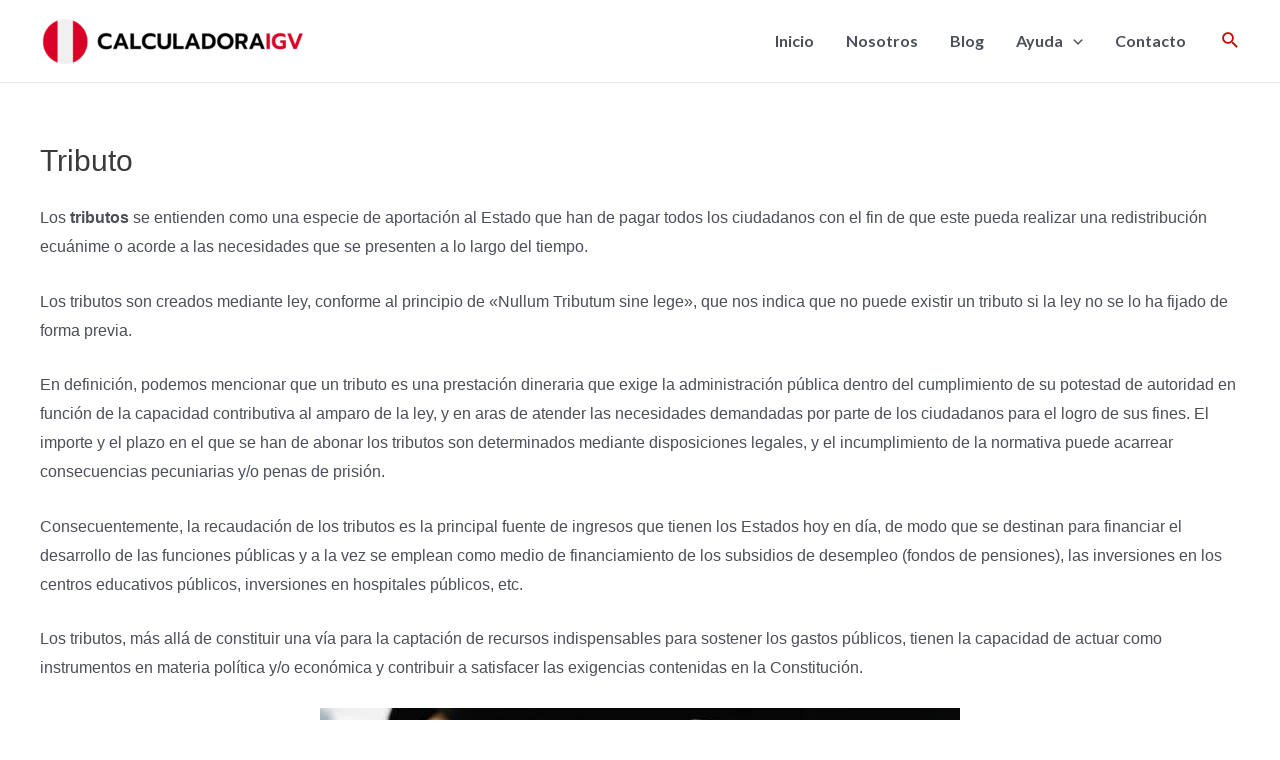

--- FILE ---
content_type: text/html; charset=utf-8
request_url: https://www.google.com/recaptcha/api2/aframe
body_size: 268
content:
<!DOCTYPE HTML><html><head><meta http-equiv="content-type" content="text/html; charset=UTF-8"></head><body><script nonce="QDyCFOO7Y6xEgNqb7kHBgQ">/** Anti-fraud and anti-abuse applications only. See google.com/recaptcha */ try{var clients={'sodar':'https://pagead2.googlesyndication.com/pagead/sodar?'};window.addEventListener("message",function(a){try{if(a.source===window.parent){var b=JSON.parse(a.data);var c=clients[b['id']];if(c){var d=document.createElement('img');d.src=c+b['params']+'&rc='+(localStorage.getItem("rc::a")?sessionStorage.getItem("rc::b"):"");window.document.body.appendChild(d);sessionStorage.setItem("rc::e",parseInt(sessionStorage.getItem("rc::e")||0)+1);localStorage.setItem("rc::h",'1768740796786');}}}catch(b){}});window.parent.postMessage("_grecaptcha_ready", "*");}catch(b){}</script></body></html>